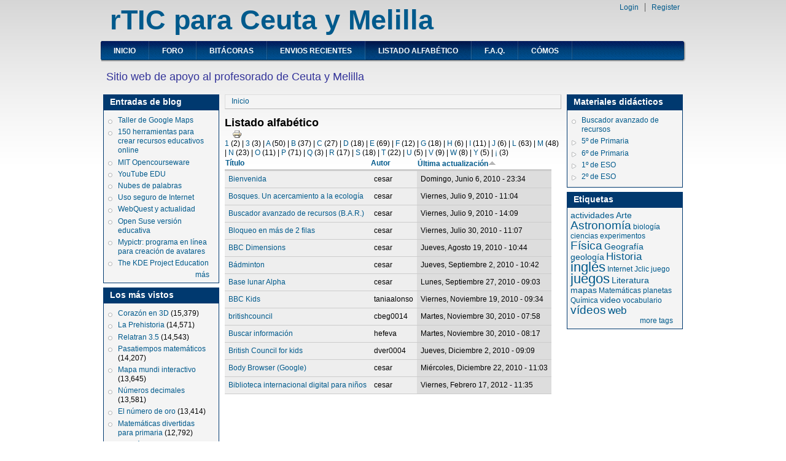

--- FILE ---
content_type: text/html; charset=utf-8
request_url: http://recursostic.educacion.es/e20cym/web/listado_alfabetico/b?order=changed&sort=asc&page=1
body_size: 9292
content:
<!DOCTYPE html PUBLIC "-//W3C//DTD XHTML 1.0 Strict//EN"
  "http://www.w3.org/TR/xhtml1/DTD/xhtml1-strict.dtd">
<html xmlns="http://www.w3.org/1999/xhtml" xml:lang="es" lang="es" dir="ltr">
  <head>
<meta http-equiv="Content-Type" content="text/html; charset=utf-8" />
  <meta http-equiv="Content-Type" content="text/html; charset=utf-8" />
<link rel="shortcut icon" href="/e20cym/web/sites/default/files/danland_favicon.png" type="image/x-icon" />
  <title>Listado alfabético | rTIC para Ceuta y Melilla</title>
    <meta http-equiv="Content-Style-Type" content="text/css" />
  <link type="text/css" rel="stylesheet" media="all" href="/e20cym/web/modules/aggregator/aggregator.css?3" />
<link type="text/css" rel="stylesheet" media="all" href="/e20cym/web/modules/node/node.css?3" />
<link type="text/css" rel="stylesheet" media="all" href="/e20cym/web/modules/poll/poll.css?3" />
<link type="text/css" rel="stylesheet" media="all" href="/e20cym/web/modules/system/defaults.css?3" />
<link type="text/css" rel="stylesheet" media="all" href="/e20cym/web/modules/system/system.css?3" />
<link type="text/css" rel="stylesheet" media="all" href="/e20cym/web/modules/system/system-menus.css?3" />
<link type="text/css" rel="stylesheet" media="all" href="/e20cym/web/modules/user/user.css?3" />
<link type="text/css" rel="stylesheet" media="all" href="/e20cym/web/sites/all/modules/cck/theme/content-module.css?3" />
<link type="text/css" rel="stylesheet" media="all" href="/e20cym/web/sites/all/modules/fckeditor/fckeditor.css?3" />
<link type="text/css" rel="stylesheet" media="all" href="/e20cym/web/sites/all/modules/filefield/filefield.css?3" />
<link type="text/css" rel="stylesheet" media="all" href="/e20cym/web/sites/all/modules/fivestar/css/fivestar.css?3" />
<link type="text/css" rel="stylesheet" media="all" href="/e20cym/web/sites/default/files/fivestar/oxygen/oxygen.css?3" />
<link type="text/css" rel="stylesheet" media="all" href="/e20cym/web/sites/all/modules/tagadelic/tagadelic.css?3" />
<link type="text/css" rel="stylesheet" media="all" href="/e20cym/web/sites/all/modules/video/css/video.css?3" />
<link type="text/css" rel="stylesheet" media="all" href="/e20cym/web/modules/forum/forum.css?3" />
<link type="text/css" rel="stylesheet" media="all" href="/e20cym/web/sites/all/modules/extlink/extlink.css?3" />
<link type="text/css" rel="stylesheet" media="all" href="/e20cym/web/sites/all/modules/cck/modules/fieldgroup/fieldgroup.css?3" />
<link type="text/css" rel="stylesheet" media="all" href="/e20cym/web/sites/all/modules/views/css/views.css?3" />
<link type="text/css" rel="stylesheet" media="all" href="/e20cym/web/sites/all/themes/danland/sf/css/superfish.css?3" />
<link type="text/css" rel="stylesheet" media="all" href="/e20cym/web/sites/all/modules/print/css/printlinks.css?3" />
<link type="text/css" rel="stylesheet" media="all" href="/e20cym/web/sites/all/themes/danland/style.css?3" />
   <!--[if IE 6]><link rel="stylesheet" href="/e20cym/web/sites/all/themes/danland/style.ie6.css" type="text/css" /><![endif]-->
  <script type="text/javascript" src="/e20cym/web/misc/jquery.js?3"></script>
<script type="text/javascript" src="/e20cym/web/misc/drupal.js?3"></script>
<script type="text/javascript" src="/e20cym/web/sites/default/files/languages/es_4c69ce86caa9313d96c9ab499a080bc2.js?3"></script>
<script type="text/javascript" src="/e20cym/web/sites/all/modules/fivestar/js/fivestar.js?3"></script>
<script type="text/javascript" src="/e20cym/web/sites/all/modules/taxonomycloud/swfobject.js?3"></script>
<script type="text/javascript" src="/e20cym/web/sites/all/modules/video/js/video.js?3"></script>
<script type="text/javascript" src="/e20cym/web/sites/all/modules/extlink/extlink.js?3"></script>
<script type="text/javascript" src="/e20cym/web/sites/all/themes/danland/jquery.cycle.all.js?3"></script>
<script type="text/javascript" src="/e20cym/web/sites/all/themes/danland/sf/js/superfish.js?3"></script>
<script type="text/javascript" src="/e20cym/web/sites/all/modules/views/js/base.js?3"></script>
<script type="text/javascript" src="/e20cym/web/sites/all/modules/views/js/ajax_view.js?3"></script>
<script type="text/javascript" src="/e20cym/web/sites/all/modules/cumulus/cumulus.js?3"></script>
<script type="text/javascript">
<!--//--><![CDATA[//><!--
jQuery.extend(Drupal.settings, { "basePath": "/e20cym/web/", "fivestar": { "titleUser": "Su voto: ", "titleAverage": "Promedio: ", "feedbackSavingVote": "Saving your vote...", "feedbackVoteSaved": "Your vote has been saved.", "feedbackDeletingVote": "Deleting your vote...", "feedbackVoteDeleted": "Your vote has been deleted." }, "extlink": { "extTarget": "_blank", "extClass": "ext", "extSubdomains": 1, "extExclude": "", "extInclude": "", "extAlert": 0, "extAlertText": "This link will take you to an external web site. We are not responsible for their content.", "mailtoClass": "mailto" }, "views": { "ajax_path": [ "/e20cym/web/views/ajax", "/e20cym/web/views/ajax" ], "ajaxViews": [ { "view_name": "glossary", "view_display_id": "attachment", "view_args": "", "view_path": "listado_alfabetico/b", "view_base_path": "listado_alfabetico", "view_dom_id": 1, "pager_element": 0 }, { "view_name": "glossary", "view_display_id": "page", "view_args": "b", "view_path": "listado_alfabetico/b", "view_base_path": "listado_alfabetico", "view_dom_id": 2, "pager_element": 0 } ] } });
//--><!]]>
</script>
  <script type="text/javascript">
jQuery(document).ready(function($) {
    $('.slideshow').cycle({
		fx: 'fade' , timeout: 8000, delay: 2000});
});</script>
<!--[if IE 6]>
        <script type="text/javascript" src="/e20cym/web/sites/all/themes/danland/jquery.pngFix.js"></script>
<![endif]-->
<!--[if IE 6]>
<script type="text/javascript">
    jQuery(document).ready(function($) {
        $(document).pngFix();
    });
</script>
<![endif]-->
<script type="text/javascript">
  jQuery(document).ready(function($) {
    $("#superfish ul.menu").superfish({ 
            delay:       100,                           
            animation:   {opacity:'show',height:'show'},  
            speed:       'fast',                          
            autoArrows:  true,                           
            dropShadows: false                   
        });
  });
</script>
 </head>

<body class="sidebars-2" id="sidebar-side-2">
<div id="header">
<div id="header-wrapper">
        <div id="header-first">
                  </div><!-- /header-first -->
        <div id="header-middle">
	  <h2 class="logo-name"><a href="/e20cym/web/" title="Inicio">rTIC para Ceuta y Melilla</a></h2>				        </div><!-- /header-middle -->
        <div id="search-box">
                  </div><!-- /search-box -->

	<div id="authorize">
      <ul><li class="first"><a href="/e20cym/web/user">Login</a></li><li><a href="/e20cym/web/user/register">Register</a></li></ul>
	    </div>

      </div><!-- /header-wrapper -->

</div> <!-- /header -->

<div id="menu">
<div id="rounded-menu-left"></div>
       <!-- PRIMARY -->
      <div id="nav">
        <ul class="links"><li class="menu-324 first"><a href="/e20cym/web/" title="Acceso a la página principal del sitio">Inicio</a></li>
<li class="menu-544"><a href="/e20cym/web/forum" title="">Foro</a></li>
<li class="menu-697"><a href="/e20cym/web/blog" title="Acceso a los Blogs">Bitácoras</a></li>
<li class="menu-139"><a href="/e20cym/web/tracker" title="">Envios recientes</a></li>
<li class="menu-299 active-trail"><a href="/e20cym/web/listado_alfabetico" title="">Listado alfabético</a></li>
<li class="menu-756"><a href="http://recursostic.educacion.es/e20cym/web/content/preguntas-frecuentes" title="Preguntas frecuentes">F.A.Q.</a></li>
<li class="menu-821 last"><a href="/e20cym/web/comos" title="Acceso a los cómos del sitio">Cómos</a></li>
</ul>      </div> <!-- /primary -->
    <div id="rounded-menu-right"></div>
</div> <!-- end menu -->

    <div style="clear:both"></div>
    <div id="preface-wrapper" class="in1">
      <div class="border">
        <div class="center">
                    <div class="column A">
            <div id="block-block-3" class="block ">
  <div class="block-inner">

    
    <div class="block-content">
      <div class="block-content-inner">
        <p><span style="color: rgb(51, 51, 153);"><span style="font-size: large;">Sitio web de apoyo al profesorado de Ceuta y Melilla</span></span></p>
      </div>
    </div>

  </div>
</div> <!-- /block -->
          </div>
                                      </div><!-- Center -->
      <div style="clear:both"></div>
      </div><!-- Border -->
    </div>
    
<div id="wrapper">
<div id="container">
			<div id="sidebar-left" class="sidebar-node">
				<div id="block-blog-0" class="block ">
  <div class="block-inner">

          <h2 class="block-title">Entradas de blog</h2>
    
    <div class="block-content">
      <div class="block-content-inner">
        <div class="item-list"><ul><li class="first"><a href="/e20cym/web/content/taller-de-google-maps">Taller de Google Maps</a></li>
<li><a href="/e20cym/web/content/150-herramientas-para-crear-recursos-educativos-online">150 herramientas para crear recursos educativos online</a></li>
<li><a href="/e20cym/web/content/mit-opencourseware">MIT Opencourseware</a></li>
<li><a href="/e20cym/web/content/youtube-edu">YouTube EDU</a></li>
<li><a href="/e20cym/web/content/nubes-de-palabras">Nubes de palabras</a></li>
<li><a href="/e20cym/web/content/uso-seguro-de-internet">Uso seguro de Internet</a></li>
<li><a href="/e20cym/web/content/webquest-y-actualidad">WebQuest y actualidad</a></li>
<li><a href="/e20cym/web/content/open-suse-versi%C3%B3n-educativa">Open Suse versión educativa</a></li>
<li><a href="/e20cym/web/content/mypictr-programa-en-l%C3%ADnea-para-creaci%C3%B3n-de-avatares">Mypictr: programa en línea para creación de avatares</a></li>
<li class="last"><a href="/e20cym/web/content/kde-project-education-0">The KDE Project Education</a></li>
</ul></div><div class="more-link"><a href="/e20cym/web/blog" title="Leer las últimos entradas de bitácora.">más</a></div>      </div>
    </div>

  </div>
</div> <!-- /block -->
<div id="block-views-popular-block" class="block ">
  <div class="block-inner">

          <h2 class="block-title">Los más vistos</h2>
    
    <div class="block-content">
      <div class="block-content-inner">
        <div class="view view-popular view-id-popular view-display-id-block view-dom-id-4">
    
  
  
      <div class="view-content">
      <div class="item-list">
    <ul>
          <li class="views-row views-row-1 views-row-odd views-row-first">  
  <span class="views-field-title">
                <span class="field-content"><a href="/e20cym/web/content/coraz%C3%B3n-en-3d">Corazón en 3D</a></span>
  </span>
  
  <span class="views-field-totalcount">
                <span class="field-content">(15,379)</span>
  </span>
</li>
          <li class="views-row views-row-2 views-row-even">  
  <span class="views-field-title">
                <span class="field-content"><a href="/e20cym/web/content/la-prehistoria">La Prehistoria</a></span>
  </span>
  
  <span class="views-field-totalcount">
                <span class="field-content">(14,571)</span>
  </span>
</li>
          <li class="views-row views-row-3 views-row-odd">  
  <span class="views-field-title">
                <span class="field-content"><a href="/e20cym/web/content/relatran-35">Relatran 3.5</a></span>
  </span>
  
  <span class="views-field-totalcount">
                <span class="field-content">(14,543)</span>
  </span>
</li>
          <li class="views-row views-row-4 views-row-even">  
  <span class="views-field-title">
                <span class="field-content"><a href="/e20cym/web/content/pasatiempos-matem%C3%A1ticos">Pasatiempos matemáticos</a></span>
  </span>
  
  <span class="views-field-totalcount">
                <span class="field-content">(14,207)</span>
  </span>
</li>
          <li class="views-row views-row-5 views-row-odd">  
  <span class="views-field-title">
                <span class="field-content"><a href="/e20cym/web/content/mapa-mundi-interactivo">Mapa mundi interactivo</a></span>
  </span>
  
  <span class="views-field-totalcount">
                <span class="field-content">(13,645)</span>
  </span>
</li>
          <li class="views-row views-row-6 views-row-even">  
  <span class="views-field-title">
                <span class="field-content"><a href="/e20cym/web/content/n%C3%BAmeros-decimales">Números decimales</a></span>
  </span>
  
  <span class="views-field-totalcount">
                <span class="field-content">(13,581)</span>
  </span>
</li>
          <li class="views-row views-row-7 views-row-odd">  
  <span class="views-field-title">
                <span class="field-content"><a href="/e20cym/web/content/el-n%C3%BAmero-de-oro">El número de oro</a></span>
  </span>
  
  <span class="views-field-totalcount">
                <span class="field-content">(13,414)</span>
  </span>
</li>
          <li class="views-row views-row-8 views-row-even">  
  <span class="views-field-title">
                <span class="field-content"><a href="/e20cym/web/content/matem%C3%A1ticas-divertidas-para-primaria">Matemáticas divertidas para primaria</a></span>
  </span>
  
  <span class="views-field-totalcount">
                <span class="field-content">(12,792)</span>
  </span>
</li>
          <li class="views-row views-row-9 views-row-odd">  
  <span class="views-field-title">
                <span class="field-content"><a href="/e20cym/web/content/gram%C3%A1tica-inglesa-con-ejercicios-vocabulario-pronunciaci%C3%B3n-comprensi%C3%B3n-lectora-y-mucho-m%C3%A1s">Gramática inglesa con ejercicios, vocabulario, pronunciación, comprensión lectora y mucho más.</a></span>
  </span>
  
  <span class="views-field-totalcount">
                <span class="field-content">(12,749)</span>
  </span>
</li>
          <li class="views-row views-row-10 views-row-even views-row-last">  
  <span class="views-field-title">
                <span class="field-content"><a href="/e20cym/web/content/animals-1">Animals</a></span>
  </span>
  
  <span class="views-field-totalcount">
                <span class="field-content">(12,718)</span>
  </span>
</li>
      </ul>
</div>    </div>
  
      <div class="item-list"><ul class="pager"><li class="pager-previous first"><a href="/e20cym/web/listado_alfabetico/b?order=changed&amp;sort=asc" class="active">‹‹</a></li>
<li class="pager-current">2 of 20</li>
<li class="pager-next last"><a href="/e20cym/web/listado_alfabetico/b?page=2&amp;order=changed&amp;sort=asc" class="active">››</a></li>
</ul></div>  
  
      
<div class="more-link">
  <a href="/e20cym/web/popular/all">
    more  </a>
</div>
  
  
  
</div>       </div>
    </div>

  </div>
</div> <!-- /block -->
			</div>
		
<div id="content">
						<div class="breadcrumb"><a href="/e20cym/web/">Inicio</a></div>									<h1 class="title">Listado alfabético</h1>			<div class="help"><span class='print-syslink'><span class="print_html"><a href="http://recursostic.educacion.es/e20cym/web/print/listado_alfabetico/b?order=changed&amp;sort=asc&amp;page=1" title="Mostrar una versión para impresora de esta página." class="print-page" onclick="window.open(this.href); return false" rel="nofollow"><img src="/e20cym/web/sites/all/modules/print/icons/print_icon.gif" alt="Versión para impresora" title="Versión para impresora" width="16" height="16" class="print-icon" /></a></span></span>
</div>		      	      <div class="content-middle"><div class="view view-glossary view-id-glossary view-display-id-page view-dom-id-2">
    
  
      <div class="attachment attachment-before">
      <div class="view view-glossary view-id-glossary view-display-id-attachment view-dom-id-1">
    
  
  
      <div class="view-content">
        <span class="views-summary views-summary-unformatted">        <a href="/e20cym/web/listado_alfabetico/1">1</a>
          (2)
      </span>  <span class="views-summary views-summary-unformatted">     |     <a href="/e20cym/web/listado_alfabetico/3">3</a>
          (3)
      </span>  <span class="views-summary views-summary-unformatted">     |     <a href="/e20cym/web/listado_alfabetico/a">A</a>
          (50)
      </span>  <span class="views-summary views-summary-unformatted">     |     <a href="/e20cym/web/listado_alfabetico/b" class="active">B</a>
          (37)
      </span>  <span class="views-summary views-summary-unformatted">     |     <a href="/e20cym/web/listado_alfabetico/c">C</a>
          (27)
      </span>  <span class="views-summary views-summary-unformatted">     |     <a href="/e20cym/web/listado_alfabetico/d">D</a>
          (18)
      </span>  <span class="views-summary views-summary-unformatted">     |     <a href="/e20cym/web/listado_alfabetico/e">E</a>
          (69)
      </span>  <span class="views-summary views-summary-unformatted">     |     <a href="/e20cym/web/listado_alfabetico/f">F</a>
          (12)
      </span>  <span class="views-summary views-summary-unformatted">     |     <a href="/e20cym/web/listado_alfabetico/g">G</a>
          (18)
      </span>  <span class="views-summary views-summary-unformatted">     |     <a href="/e20cym/web/listado_alfabetico/h">H</a>
          (6)
      </span>  <span class="views-summary views-summary-unformatted">     |     <a href="/e20cym/web/listado_alfabetico/i">I</a>
          (11)
      </span>  <span class="views-summary views-summary-unformatted">     |     <a href="/e20cym/web/listado_alfabetico/j">J</a>
          (6)
      </span>  <span class="views-summary views-summary-unformatted">     |     <a href="/e20cym/web/listado_alfabetico/l">L</a>
          (63)
      </span>  <span class="views-summary views-summary-unformatted">     |     <a href="/e20cym/web/listado_alfabetico/m">M</a>
          (48)
      </span>  <span class="views-summary views-summary-unformatted">     |     <a href="/e20cym/web/listado_alfabetico/n">N</a>
          (23)
      </span>  <span class="views-summary views-summary-unformatted">     |     <a href="/e20cym/web/listado_alfabetico/o">O</a>
          (11)
      </span>  <span class="views-summary views-summary-unformatted">     |     <a href="/e20cym/web/listado_alfabetico/p">P</a>
          (71)
      </span>  <span class="views-summary views-summary-unformatted">     |     <a href="/e20cym/web/listado_alfabetico/q">Q</a>
          (3)
      </span>  <span class="views-summary views-summary-unformatted">     |     <a href="/e20cym/web/listado_alfabetico/r">R</a>
          (17)
      </span>  <span class="views-summary views-summary-unformatted">     |     <a href="/e20cym/web/listado_alfabetico/s">S</a>
          (18)
      </span>  <span class="views-summary views-summary-unformatted">     |     <a href="/e20cym/web/listado_alfabetico/t">T</a>
          (22)
      </span>  <span class="views-summary views-summary-unformatted">     |     <a href="/e20cym/web/listado_alfabetico/u">U</a>
          (5)
      </span>  <span class="views-summary views-summary-unformatted">     |     <a href="/e20cym/web/listado_alfabetico/v">V</a>
          (9)
      </span>  <span class="views-summary views-summary-unformatted">     |     <a href="/e20cym/web/listado_alfabetico/w">W</a>
          (8)
      </span>  <span class="views-summary views-summary-unformatted">     |     <a href="/e20cym/web/listado_alfabetico/y">Y</a>
          (5)
      </span>  <span class="views-summary views-summary-unformatted">     |     <a href="/e20cym/web/listado_alfabetico/%C2%A1">¡</a>
          (3)
      </span>    </div>
  
  
  
  
  
  
</div>     </div>
  
      <div class="view-content">
      <table class="views-table cols-13">
    <thead>
    <tr>
              <th class="views-field views-field-title">
          <a href="/e20cym/web/listado_alfabetico/b?order=title&amp;sort=asc&amp;page=1" title="ordenar por Título" class="active">Título</a>        </th>
              <th class="views-field views-field-name">
          <a href="/e20cym/web/listado_alfabetico/b?order=name&amp;sort=asc&amp;page=1" title="ordenar por Autor" class="active">Autor</a>        </th>
              <th class="views-field views-field-changed active">
          <a href="/e20cym/web/listado_alfabetico/b?order=changed&amp;sort=desc&amp;page=1" title="ordenar por Última actualización" class="active">Última actualización<img src="/e20cym/web/misc/arrow-desc.png" alt="ordenar por icono" title="orden descendente" width="13" height="13" /></a>        </th>
          </tr>
  </thead>
  <tbody>
          <tr class="odd views-row-first">
                  <td class="views-field views-field-title">
            <a href="/e20cym/web/content/bienvenida">Bienvenida</a>          </td>
                  <td class="views-field views-field-name">
            cesar          </td>
                  <td class="views-field views-field-changed active">
            Domingo, Junio 6, 2010 - 23:34          </td>
              </tr>
          <tr class="even">
                  <td class="views-field views-field-title">
            <a href="/e20cym/web/content/bosques-un-acercamiento-la-ecolog%C3%AD">Bosques. Un acercamiento a la ecología</a>          </td>
                  <td class="views-field views-field-name">
            cesar          </td>
                  <td class="views-field views-field-changed active">
            Viernes, Julio 9, 2010 - 11:04          </td>
              </tr>
          <tr class="odd">
                  <td class="views-field views-field-title">
            <a href="/e20cym/web/content/bar">Buscador avanzado de recursos (B.A.R.)</a>          </td>
                  <td class="views-field views-field-name">
            cesar          </td>
                  <td class="views-field views-field-changed active">
            Viernes, Julio 9, 2010 - 14:09          </td>
              </tr>
          <tr class="even">
                  <td class="views-field views-field-title">
            <a href="/e20cym/web/content/bloqueo-en-m%C3%A1s-de-2-filas">Bloqueo en más de 2 filas</a>          </td>
                  <td class="views-field views-field-name">
            cesar          </td>
                  <td class="views-field views-field-changed active">
            Viernes, Julio 30, 2010 - 11:07          </td>
              </tr>
          <tr class="odd">
                  <td class="views-field views-field-title">
            <a href="/e20cym/web/content/bbc-dimensions">BBC Dimensions</a>          </td>
                  <td class="views-field views-field-name">
            cesar          </td>
                  <td class="views-field views-field-changed active">
            Jueves, Agosto 19, 2010 - 10:44          </td>
              </tr>
          <tr class="even">
                  <td class="views-field views-field-title">
            <a href="/e20cym/web/content/b%C3%A1dminton">Bádminton</a>          </td>
                  <td class="views-field views-field-name">
            cesar          </td>
                  <td class="views-field views-field-changed active">
            Jueves, Septiembre 2, 2010 - 10:42          </td>
              </tr>
          <tr class="odd">
                  <td class="views-field views-field-title">
            <a href="/e20cym/web/content/base-lunar-alpha">Base lunar Alpha</a>          </td>
                  <td class="views-field views-field-name">
            cesar          </td>
                  <td class="views-field views-field-changed active">
            Lunes, Septiembre 27, 2010 - 09:03          </td>
              </tr>
          <tr class="even">
                  <td class="views-field views-field-title">
            <a href="/e20cym/web/content/bbc-kids">BBC Kids</a>          </td>
                  <td class="views-field views-field-name">
            taniaalonso          </td>
                  <td class="views-field views-field-changed active">
            Viernes, Noviembre 19, 2010 - 09:34          </td>
              </tr>
          <tr class="odd">
                  <td class="views-field views-field-title">
            <a href="/e20cym/web/content/britishcouncil">britishcouncil</a>          </td>
                  <td class="views-field views-field-name">
            cbeg0014          </td>
                  <td class="views-field views-field-changed active">
            Martes, Noviembre 30, 2010 - 07:58          </td>
              </tr>
          <tr class="even">
                  <td class="views-field views-field-title">
            <a href="/e20cym/web/content/buscar-informaci%C3%B3n">Buscar información</a>          </td>
                  <td class="views-field views-field-name">
            hefeva          </td>
                  <td class="views-field views-field-changed active">
            Martes, Noviembre 30, 2010 - 08:17          </td>
              </tr>
          <tr class="odd">
                  <td class="views-field views-field-title">
            <a href="/e20cym/web/content/british-council-kids">British Council for kids</a>          </td>
                  <td class="views-field views-field-name">
            dver0004          </td>
                  <td class="views-field views-field-changed active">
            Jueves, Diciembre 2, 2010 - 09:09          </td>
              </tr>
          <tr class="even">
                  <td class="views-field views-field-title">
            <a href="/e20cym/web/content/body-browser-google">Body Browser (Google)</a>          </td>
                  <td class="views-field views-field-name">
            cesar          </td>
                  <td class="views-field views-field-changed active">
            Miércoles, Diciembre 22, 2010 - 11:03          </td>
              </tr>
          <tr class="odd views-row-last">
                  <td class="views-field views-field-title">
            <a href="/e20cym/web/content/biblioteca-internacional-digital-para-ni%C3%B1os">Biblioteca internacional digital para niños</a>          </td>
                  <td class="views-field views-field-name">
            cesar          </td>
                  <td class="views-field views-field-changed active">
            Viernes, Febrero 17, 2012 - 11:35          </td>
              </tr>
      </tbody>
</table>
    </div>
  
  
  
  
  
  
</div> </div>
						
</div> <!-- end content -->

			<div id="sidebar-right" class="sidebar-node">
				<div id="block-menu-menu-materiales-didacticos" class="block ">
  <div class="block-inner">

          <h2 class="block-title">Materiales didácticos</h2>
    
    <div class="block-content">
      <div class="block-content-inner">
        <ul class="menu"><li class="leaf first"><a href="/e20cym/web/content/bar" title="Acceso al buscador avazado de materiales recomendados y compartidos">Buscador avanzado de recursos</a></li>
<li class="collapsed"><a href="/e20cym/web/5-primaria">5º de Primaria</a></li>
<li class="collapsed"><a href="/e20cym/web/6-primaria">6º de Primaria</a></li>
<li class="collapsed"><a href="/e20cym/web/1-eso" title="">1º de ESO</a></li>
<li class="collapsed last"><a href="/e20cym/web/2-eso" title="">2º de ESO</a></li>
</ul>      </div>
    </div>

  </div>
</div> <!-- /block -->
<div id="block-cumulus-0" class="block ">
  <div class="block-inner">

          <h2 class="block-title">Etiquetas</h2>
    
    <div class="block-content">
      <div class="block-content-inner">
                <div id="tags">
        <a href="/e20cym/web/category/etiquetas/actividades" class="tagadelic level2" rel="tag">actividades</a> 
<a href="/e20cym/web/category/etiquetas/arte" class="tagadelic level2" rel="tag">Arte</a> 
<a href="/e20cym/web/category/etiquetas/astronom%C3%AD" class="tagadelic level4" rel="tag">Astronomía</a> 
<a href="/e20cym/web/category/etiquetas/biolog%C3%AD" class="tagadelic level1" rel="tag">biología</a> 
<a href="/e20cym/web/category/etiquetas/ciencias" class="tagadelic level1" rel="tag">ciencias</a> 
<a href="/e20cym/web/category/etiquetas/experimentos" class="tagadelic level1" rel="tag">experimentos</a> 
<a href="/e20cym/web/category/etiquetas/f%C3%ADsica" class="tagadelic level4" rel="tag">Física</a> 
<a href="/e20cym/web/category/etiquetas/geograf%C3%AD" class="tagadelic level2" rel="tag">Geografía</a> 
<a href="/e20cym/web/category/etiquetas/geolog%C3%ADa" class="tagadelic level2" rel="tag">geología</a> 
<a href="/e20cym/web/category/etiquetas/historia" class="tagadelic level3" rel="tag">Historia</a> 
<a href="/e20cym/web/category/etiquetas/ingl%C3%A9s" class="tagadelic level5" rel="tag">inglés</a> 
<a href="/e20cym/web/category/etiquetas/internet" class="tagadelic level1" rel="tag">Internet</a> 
<a href="/e20cym/web/category/etiquetas/jclic" class="tagadelic level1" rel="tag">Jclic</a> 
<a href="/e20cym/web/category/etiquetas/juego" class="tagadelic level1" rel="tag">juego</a> 
<a href="/e20cym/web/category/etiquetas/juegos" class="tagadelic level5" rel="tag">juegos</a> 
<a href="/e20cym/web/category/etiquetas/literatura" class="tagadelic level2" rel="tag">Literatura</a> 
<a href="/e20cym/web/category/etiquetas/mapas" class="tagadelic level2" rel="tag">mapas</a> 
<a href="/e20cym/web/category/etiquetas/matem%C3%A1ticas" class="tagadelic level1" rel="tag">Matemáticas</a> 
<a href="/e20cym/web/category/etiquetas/planetas" class="tagadelic level1" rel="tag">planetas</a> 
<a href="/e20cym/web/category/etiquetas/qu%C3%ADmica" class="tagadelic level1" rel="tag">Química</a> 
<a href="/e20cym/web/category/etiquetas/video" class="tagadelic level2" rel="tag">video</a> 
<a href="/e20cym/web/category/etiquetas/vocabulario" class="tagadelic level1" rel="tag">vocabulario</a> 
<a href="/e20cym/web/category/etiquetas/v%C3%ADdeos" class="tagadelic level4" rel="tag">vídeos</a> 
<a href="/e20cym/web/category/etiquetas/web" class="tagadelic level3" rel="tag">web</a> 

        <script type="text/javascript">
          var rnumber = Math.floor(Math.random()*9999999);
          var widget_so = new SWFObject("/e20cym/web/sites/all/modules/cumulus/cumulus.swf?r="+rnumber, "cumulusflash", "180", "180", "9", "f4f4f4");
          
          widget_so.addParam("allowScriptAccess", "always");
          widget_so.addVariable("tcolor", "0xff0000");
          widget_so.addVariable("tcolor2", "0x000000");
          widget_so.addVariable("hicolor", "0x666666");
          widget_so.addVariable("tspeed", "100");
          widget_so.addVariable("distr", "true");
          widget_so.addVariable("mode", "tags");
          widget_so.addVariable("tagcloud", "%3Ctags%3E%3Ca+href%3D%22%2Fe20cym%2Fweb%2Fcategory%2Fetiquetas%2Factividades%22+style%3D%22%26quot%3Bfont-size%3A+12px%3B%26quot%3B%22%3Eactividades%3C%2Fa%3E+%0A%3Ca+href%3D%22%2Fe20cym%2Fweb%2Fcategory%2Fetiquetas%2Farte%22+style%3D%22%26quot%3Bfont-size%3A+12px%3B%26quot%3B%22%3EArte%3C%2Fa%3E+%0A%3Ca+href%3D%22%2Fe20cym%2Fweb%2Fcategory%2Fetiquetas%2Fastronom%25C3%25AD%22+style%3D%22%26quot%3Bfont-size%3A+16px%3B%26quot%3B%22%3EAstronom%C3%ADa%3C%2Fa%3E+%0A%3Ca+href%3D%22%2Fe20cym%2Fweb%2Fcategory%2Fetiquetas%2Fbiolog%25C3%25AD%22+style%3D%22%26quot%3Bfont-size%3A+10px%3B%26quot%3B%22%3Ebiolog%C3%ADa%3C%2Fa%3E+%0A%3Ca+href%3D%22%2Fe20cym%2Fweb%2Fcategory%2Fetiquetas%2Fciencias%22+style%3D%22%26quot%3Bfont-size%3A+10px%3B%26quot%3B%22%3Eciencias%3C%2Fa%3E+%0A%3Ca+href%3D%22%2Fe20cym%2Fweb%2Fcategory%2Fetiquetas%2Fexperimentos%22+style%3D%22%26quot%3Bfont-size%3A+10px%3B%26quot%3B%22%3Eexperimentos%3C%2Fa%3E+%0A%3Ca+href%3D%22%2Fe20cym%2Fweb%2Fcategory%2Fetiquetas%2Ff%25C3%25ADsica%22+style%3D%22%26quot%3Bfont-size%3A+16px%3B%26quot%3B%22%3EF%C3%ADsica%3C%2Fa%3E+%0A%3Ca+href%3D%22%2Fe20cym%2Fweb%2Fcategory%2Fetiquetas%2Fgeograf%25C3%25AD%22+style%3D%22%26quot%3Bfont-size%3A+12px%3B%26quot%3B%22%3EGeograf%C3%ADa%3C%2Fa%3E+%0A%3Ca+href%3D%22%2Fe20cym%2Fweb%2Fcategory%2Fetiquetas%2Fgeolog%25C3%25ADa%22+style%3D%22%26quot%3Bfont-size%3A+12px%3B%26quot%3B%22%3Egeolog%C3%ADa%3C%2Fa%3E+%0A%3Ca+href%3D%22%2Fe20cym%2Fweb%2Fcategory%2Fetiquetas%2Fhistoria%22+style%3D%22%26quot%3Bfont-size%3A+14px%3B%26quot%3B%22%3EHistoria%3C%2Fa%3E+%0A%3Ca+href%3D%22%2Fe20cym%2Fweb%2Fcategory%2Fetiquetas%2Fingl%25C3%25A9s%22+style%3D%22%26quot%3Bfont-size%3A+18px%3B%26quot%3B%22%3Eingl%C3%A9s%3C%2Fa%3E+%0A%3Ca+href%3D%22%2Fe20cym%2Fweb%2Fcategory%2Fetiquetas%2Finternet%22+style%3D%22%26quot%3Bfont-size%3A+10px%3B%26quot%3B%22%3EInternet%3C%2Fa%3E+%0A%3Ca+href%3D%22%2Fe20cym%2Fweb%2Fcategory%2Fetiquetas%2Fjclic%22+style%3D%22%26quot%3Bfont-size%3A+10px%3B%26quot%3B%22%3EJclic%3C%2Fa%3E+%0A%3Ca+href%3D%22%2Fe20cym%2Fweb%2Fcategory%2Fetiquetas%2Fjuego%22+style%3D%22%26quot%3Bfont-size%3A+10px%3B%26quot%3B%22%3Ejuego%3C%2Fa%3E+%0A%3Ca+href%3D%22%2Fe20cym%2Fweb%2Fcategory%2Fetiquetas%2Fjuegos%22+style%3D%22%26quot%3Bfont-size%3A+18px%3B%26quot%3B%22%3Ejuegos%3C%2Fa%3E+%0A%3Ca+href%3D%22%2Fe20cym%2Fweb%2Fcategory%2Fetiquetas%2Fliteratura%22+style%3D%22%26quot%3Bfont-size%3A+12px%3B%26quot%3B%22%3ELiteratura%3C%2Fa%3E+%0A%3Ca+href%3D%22%2Fe20cym%2Fweb%2Fcategory%2Fetiquetas%2Fmapas%22+style%3D%22%26quot%3Bfont-size%3A+12px%3B%26quot%3B%22%3Emapas%3C%2Fa%3E+%0A%3Ca+href%3D%22%2Fe20cym%2Fweb%2Fcategory%2Fetiquetas%2Fmatem%25C3%25A1ticas%22+style%3D%22%26quot%3Bfont-size%3A+10px%3B%26quot%3B%22%3EMatem%C3%A1ticas%3C%2Fa%3E+%0A%3Ca+href%3D%22%2Fe20cym%2Fweb%2Fcategory%2Fetiquetas%2Fplanetas%22+style%3D%22%26quot%3Bfont-size%3A+10px%3B%26quot%3B%22%3Eplanetas%3C%2Fa%3E+%0A%3Ca+href%3D%22%2Fe20cym%2Fweb%2Fcategory%2Fetiquetas%2Fqu%25C3%25ADmica%22+style%3D%22%26quot%3Bfont-size%3A+10px%3B%26quot%3B%22%3EQu%C3%ADmica%3C%2Fa%3E+%0A%3Ca+href%3D%22%2Fe20cym%2Fweb%2Fcategory%2Fetiquetas%2Fvideo%22+style%3D%22%26quot%3Bfont-size%3A+12px%3B%26quot%3B%22%3Evideo%3C%2Fa%3E+%0A%3Ca+href%3D%22%2Fe20cym%2Fweb%2Fcategory%2Fetiquetas%2Fvocabulario%22+style%3D%22%26quot%3Bfont-size%3A+10px%3B%26quot%3B%22%3Evocabulario%3C%2Fa%3E+%0A%3Ca+href%3D%22%2Fe20cym%2Fweb%2Fcategory%2Fetiquetas%2Fv%25C3%25ADdeos%22+style%3D%22%26quot%3Bfont-size%3A+16px%3B%26quot%3B%22%3Ev%C3%ADdeos%3C%2Fa%3E+%0A%3Ca+href%3D%22%2Fe20cym%2Fweb%2Fcategory%2Fetiquetas%2Fweb%22+style%3D%22%26quot%3Bfont-size%3A+14px%3B%26quot%3B%22%3Eweb%3C%2Fa%3E+%0A%3C%2Ftags%3E");
          widget_so.write("tags");
        </script>
        </div>
        <div class="more-link"><a href="/e20cym/web/tagadelic/chunk/7">more tags</a></div>      </div>
    </div>

  </div>
</div> <!-- /block -->
			</div>
		</div>
</div> <!-- end wrapper -->

<div style="clear:both"></div>

 
<div id="footer-wrapper">
<div id="footer">
 <div id="block-block-2" class="block ">
  <div class="block-inner">

    
    <div class="block-content">
      <div class="block-content-inner">
        <p class="rtecenter">&nbsp;<img alt="" src="http://www.ite.educacion.es/templates/ite_escuela_2_0_beez/images/logo-me.gif" />&nbsp;<img width="432" height="60" alt="" src="http://www.ite.educacion.es/templates/ite_escuela_2_0_beez/images/logo_ite.png" /></p>
<p class="rtecenter">Este obra est&aacute; bajo licencia de &nbsp;<a rel="license" href="http://creativecommons.org/licenses/by-nc-sa/3.0/">Creative Commons Attribution-NonCommercial-ShareAlike 3.0 Unported</a><br />
<a target="#" title="&copy; Ministerio de Educaci&oacute;n" href="http://www.educacion.es/">&copy; Ministerio de Educaci&oacute;n, Cultura y Deporte</a>&nbsp;/&nbsp;<a target="#" title="Instituto de Tecnolog&iacute;as<br />
Educativas" href="http://www.ite.educacion.es/">Instituto Nacional de Tecnolog&iacute;as Educativas y de Formaci&oacute;n del profesorado</a><br />
Informaci&oacute;n: <a title="Contacte con el webmaster" href="mailto:webmaster-e20cym@ite.educacion.es">webmaster-e20cym@ite.educacion.es</a></p>
      </div>
    </div>

  </div>
</div> <!-- /block -->
</div>
<div id="subnav-wrapper">
 <ul><li></li>
<li></li></ul>
</div>
</div>
<div id="balance"></div>
<script type="text/javascript" src="/e20cym/web/sites/all/modules/swftools/onepixelout/onepixelout.js?3"></script>
<script type="text/javascript">
<!--//--><![CDATA[//><!--
var _paq = _paq || [];(function(){var u=(("https:" == document.location.protocol) ? "http://recursostic.educacion.es/estadisticas/web/" : "http://recursostic.educacion.es/estadisticas/web/");_paq.push(["setSiteId", "12"]);_paq.push(["setTrackerUrl", u+"piwik.php"]);_paq.push(["setDoNotTrack", 1]);_paq.push(["trackPageView"]);_paq.push(["enableLinkTracking"]);var d=document,g=d.createElement("script"),s=d.getElementsByTagName("script")[0];g.type="text/javascript";g.defer=true;g.async=true;g.src=u+"piwik.js";s.parentNode.insertBefore(g,s);})();
//--><!]]>
</script>
</body>
</html>


--- FILE ---
content_type: text/javascript
request_url: http://recursostic.educacion.es/e20cym/web/sites/all/modules/video/js/video.js?3
body_size: 1218
content:
// $Id: video.js,v 1.1.2.5 2010/07/09 01:20:04 heshanmw Exp $

/**
 * @file
 * Adds some show/hide to the admin form to make the UXP easier.
 *
 */

$(document).ready(function() {
	//lets see if we have any jmedia movies
	if($.fn.media) {
		$('.jmedia').media();
	}
	
	video_hide_all_options();
	$("input[name='vid_convertor']").change(function() {
		video_hide_all_options();
	});
	
	$('.video_select').each(function() {
		var ext = $(this).attr('rel');
		$('select', this).change(function() {
			if($(this).val() == 'video_play_flv') {
				$('#flv_player_'+ext).show();
			} else {
				$('#flv_player_'+ext).hide();
			}
		});
		if($('select', this).val() == 'video_play_flv') {
			$('#flv_player_'+ext).show();
		}
	});
	
	if(Drupal.settings.video) {
		$.fn.media.defaults.flvPlayer = Drupal.settings.video.flvplayer;

	}
	
	//lets setup our colorbox videos
	$('.video-box').each(function() {
		var url = $(this).attr('href');
		var data = $(this).metadata();
		var width = data.width;
		var height= data.height;
		var player = Drupal.settings.video.player; //player can be either jwplayer or flowplayer.
		$(this).colorbox({
			html: '<a id="video-overlay" href="'+url+'" style="height:'+height+'; width:'+width+'; display: block;"></a>',
			onComplete:function() {
			  if(player == 'flowplayer') {
			    flowplayer("video-overlay", Drupal.settings.video.flvplayer, {
			    	clip: {
			    		autoPlay: Drupal.settings.video.autoplay,
			    		autoBuffering: Drupal.settings.video.autobuffer
			        }
			    });
			  } else {
				$('#video-overlay').media({ flashvars: {autostart: Drupal.settings.video.autoplay}, width:width, height:height }); 
			  }
			}
		});
	});
});

function video_hide_all_options() {
	$("input[name='vid_convertor']").each(function() {
		var id = $(this).val();
	    $('#'+id).hide();
		if ($(this).is(':checked')) {
			$('#' + id).show();
		}			
	});
}

function videoftp_thumbnail_change() {
    // Add handlers for the video thumbnail radio buttons to update the large thumbnail onchange.
	$(".video-thumbnails input").each(function() {
		var path = $(this).val();
		if($(this).is(':checked')) {
			var holder = $(this).attr('rel');
			$('.'+holder+' img').attr('src', Drupal.settings.basePath + path);
		}
	});

}
